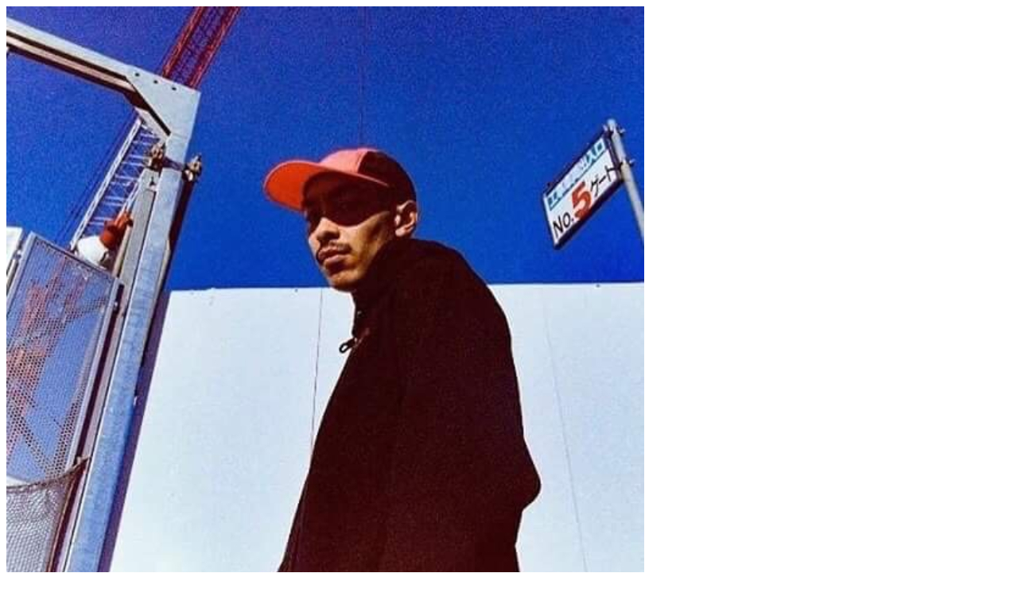

--- FILE ---
content_type: text/html; charset=UTF-8
request_url: https://www.contacttokyo.com/artist/1663/
body_size: 421
content:
<div id="artist-popup-wrapper">
    
    <div class="artist-header row no-gutter">
        <div class="artist-img matchH col-md-4"><img src="https://www.contacttokyo.com/wp/wp-content/uploads/2016/09/LONO3.jpg" class="attachment-large size-large wp-post-image" alt="" /></div>
        <div class="artist-txt matchH col-md-5">
            <div class="inner">
                <div class="artist-name">
                    <h2 class="name">Lono3</h2>
                                        <h3 class="name-sub">(NIGHT TRAIN)</h3>
                                        <ul class="artist-link">
                                                                                                                                            </ul>
                </div>
            </div>
        </div>
    </div>
    <div class="artist-profile">
        <p>ニューヨークと東京を行き来しながら育ったニュージェネレーション。ランニングカルチャーと音楽の交差するところをワールドワイドに活躍中。</p>
            </div>
    <div id="close-btn" class="mfp-close">
        <div id="close-btn-icon" class="mfp-close">
            <div></div>
            <div></div>
        </div>
    </div>
</div>             
 